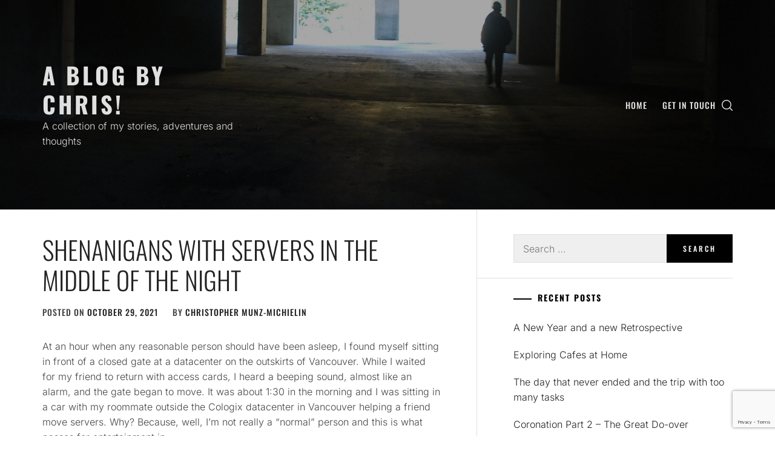

--- FILE ---
content_type: text/html; charset=utf-8
request_url: https://www.google.com/recaptcha/api2/anchor?ar=1&k=6LfrTC4kAAAAAPpC57bLhY4J19s9HQDZYcsYhbhP&co=aHR0cHM6Ly9ibG9nYnljaHJpcy5uZXQ6NDQz&hl=en&v=PoyoqOPhxBO7pBk68S4YbpHZ&size=invisible&anchor-ms=20000&execute-ms=30000&cb=biqjvs669kb9
body_size: 48888
content:
<!DOCTYPE HTML><html dir="ltr" lang="en"><head><meta http-equiv="Content-Type" content="text/html; charset=UTF-8">
<meta http-equiv="X-UA-Compatible" content="IE=edge">
<title>reCAPTCHA</title>
<style type="text/css">
/* cyrillic-ext */
@font-face {
  font-family: 'Roboto';
  font-style: normal;
  font-weight: 400;
  font-stretch: 100%;
  src: url(//fonts.gstatic.com/s/roboto/v48/KFO7CnqEu92Fr1ME7kSn66aGLdTylUAMa3GUBHMdazTgWw.woff2) format('woff2');
  unicode-range: U+0460-052F, U+1C80-1C8A, U+20B4, U+2DE0-2DFF, U+A640-A69F, U+FE2E-FE2F;
}
/* cyrillic */
@font-face {
  font-family: 'Roboto';
  font-style: normal;
  font-weight: 400;
  font-stretch: 100%;
  src: url(//fonts.gstatic.com/s/roboto/v48/KFO7CnqEu92Fr1ME7kSn66aGLdTylUAMa3iUBHMdazTgWw.woff2) format('woff2');
  unicode-range: U+0301, U+0400-045F, U+0490-0491, U+04B0-04B1, U+2116;
}
/* greek-ext */
@font-face {
  font-family: 'Roboto';
  font-style: normal;
  font-weight: 400;
  font-stretch: 100%;
  src: url(//fonts.gstatic.com/s/roboto/v48/KFO7CnqEu92Fr1ME7kSn66aGLdTylUAMa3CUBHMdazTgWw.woff2) format('woff2');
  unicode-range: U+1F00-1FFF;
}
/* greek */
@font-face {
  font-family: 'Roboto';
  font-style: normal;
  font-weight: 400;
  font-stretch: 100%;
  src: url(//fonts.gstatic.com/s/roboto/v48/KFO7CnqEu92Fr1ME7kSn66aGLdTylUAMa3-UBHMdazTgWw.woff2) format('woff2');
  unicode-range: U+0370-0377, U+037A-037F, U+0384-038A, U+038C, U+038E-03A1, U+03A3-03FF;
}
/* math */
@font-face {
  font-family: 'Roboto';
  font-style: normal;
  font-weight: 400;
  font-stretch: 100%;
  src: url(//fonts.gstatic.com/s/roboto/v48/KFO7CnqEu92Fr1ME7kSn66aGLdTylUAMawCUBHMdazTgWw.woff2) format('woff2');
  unicode-range: U+0302-0303, U+0305, U+0307-0308, U+0310, U+0312, U+0315, U+031A, U+0326-0327, U+032C, U+032F-0330, U+0332-0333, U+0338, U+033A, U+0346, U+034D, U+0391-03A1, U+03A3-03A9, U+03B1-03C9, U+03D1, U+03D5-03D6, U+03F0-03F1, U+03F4-03F5, U+2016-2017, U+2034-2038, U+203C, U+2040, U+2043, U+2047, U+2050, U+2057, U+205F, U+2070-2071, U+2074-208E, U+2090-209C, U+20D0-20DC, U+20E1, U+20E5-20EF, U+2100-2112, U+2114-2115, U+2117-2121, U+2123-214F, U+2190, U+2192, U+2194-21AE, U+21B0-21E5, U+21F1-21F2, U+21F4-2211, U+2213-2214, U+2216-22FF, U+2308-230B, U+2310, U+2319, U+231C-2321, U+2336-237A, U+237C, U+2395, U+239B-23B7, U+23D0, U+23DC-23E1, U+2474-2475, U+25AF, U+25B3, U+25B7, U+25BD, U+25C1, U+25CA, U+25CC, U+25FB, U+266D-266F, U+27C0-27FF, U+2900-2AFF, U+2B0E-2B11, U+2B30-2B4C, U+2BFE, U+3030, U+FF5B, U+FF5D, U+1D400-1D7FF, U+1EE00-1EEFF;
}
/* symbols */
@font-face {
  font-family: 'Roboto';
  font-style: normal;
  font-weight: 400;
  font-stretch: 100%;
  src: url(//fonts.gstatic.com/s/roboto/v48/KFO7CnqEu92Fr1ME7kSn66aGLdTylUAMaxKUBHMdazTgWw.woff2) format('woff2');
  unicode-range: U+0001-000C, U+000E-001F, U+007F-009F, U+20DD-20E0, U+20E2-20E4, U+2150-218F, U+2190, U+2192, U+2194-2199, U+21AF, U+21E6-21F0, U+21F3, U+2218-2219, U+2299, U+22C4-22C6, U+2300-243F, U+2440-244A, U+2460-24FF, U+25A0-27BF, U+2800-28FF, U+2921-2922, U+2981, U+29BF, U+29EB, U+2B00-2BFF, U+4DC0-4DFF, U+FFF9-FFFB, U+10140-1018E, U+10190-1019C, U+101A0, U+101D0-101FD, U+102E0-102FB, U+10E60-10E7E, U+1D2C0-1D2D3, U+1D2E0-1D37F, U+1F000-1F0FF, U+1F100-1F1AD, U+1F1E6-1F1FF, U+1F30D-1F30F, U+1F315, U+1F31C, U+1F31E, U+1F320-1F32C, U+1F336, U+1F378, U+1F37D, U+1F382, U+1F393-1F39F, U+1F3A7-1F3A8, U+1F3AC-1F3AF, U+1F3C2, U+1F3C4-1F3C6, U+1F3CA-1F3CE, U+1F3D4-1F3E0, U+1F3ED, U+1F3F1-1F3F3, U+1F3F5-1F3F7, U+1F408, U+1F415, U+1F41F, U+1F426, U+1F43F, U+1F441-1F442, U+1F444, U+1F446-1F449, U+1F44C-1F44E, U+1F453, U+1F46A, U+1F47D, U+1F4A3, U+1F4B0, U+1F4B3, U+1F4B9, U+1F4BB, U+1F4BF, U+1F4C8-1F4CB, U+1F4D6, U+1F4DA, U+1F4DF, U+1F4E3-1F4E6, U+1F4EA-1F4ED, U+1F4F7, U+1F4F9-1F4FB, U+1F4FD-1F4FE, U+1F503, U+1F507-1F50B, U+1F50D, U+1F512-1F513, U+1F53E-1F54A, U+1F54F-1F5FA, U+1F610, U+1F650-1F67F, U+1F687, U+1F68D, U+1F691, U+1F694, U+1F698, U+1F6AD, U+1F6B2, U+1F6B9-1F6BA, U+1F6BC, U+1F6C6-1F6CF, U+1F6D3-1F6D7, U+1F6E0-1F6EA, U+1F6F0-1F6F3, U+1F6F7-1F6FC, U+1F700-1F7FF, U+1F800-1F80B, U+1F810-1F847, U+1F850-1F859, U+1F860-1F887, U+1F890-1F8AD, U+1F8B0-1F8BB, U+1F8C0-1F8C1, U+1F900-1F90B, U+1F93B, U+1F946, U+1F984, U+1F996, U+1F9E9, U+1FA00-1FA6F, U+1FA70-1FA7C, U+1FA80-1FA89, U+1FA8F-1FAC6, U+1FACE-1FADC, U+1FADF-1FAE9, U+1FAF0-1FAF8, U+1FB00-1FBFF;
}
/* vietnamese */
@font-face {
  font-family: 'Roboto';
  font-style: normal;
  font-weight: 400;
  font-stretch: 100%;
  src: url(//fonts.gstatic.com/s/roboto/v48/KFO7CnqEu92Fr1ME7kSn66aGLdTylUAMa3OUBHMdazTgWw.woff2) format('woff2');
  unicode-range: U+0102-0103, U+0110-0111, U+0128-0129, U+0168-0169, U+01A0-01A1, U+01AF-01B0, U+0300-0301, U+0303-0304, U+0308-0309, U+0323, U+0329, U+1EA0-1EF9, U+20AB;
}
/* latin-ext */
@font-face {
  font-family: 'Roboto';
  font-style: normal;
  font-weight: 400;
  font-stretch: 100%;
  src: url(//fonts.gstatic.com/s/roboto/v48/KFO7CnqEu92Fr1ME7kSn66aGLdTylUAMa3KUBHMdazTgWw.woff2) format('woff2');
  unicode-range: U+0100-02BA, U+02BD-02C5, U+02C7-02CC, U+02CE-02D7, U+02DD-02FF, U+0304, U+0308, U+0329, U+1D00-1DBF, U+1E00-1E9F, U+1EF2-1EFF, U+2020, U+20A0-20AB, U+20AD-20C0, U+2113, U+2C60-2C7F, U+A720-A7FF;
}
/* latin */
@font-face {
  font-family: 'Roboto';
  font-style: normal;
  font-weight: 400;
  font-stretch: 100%;
  src: url(//fonts.gstatic.com/s/roboto/v48/KFO7CnqEu92Fr1ME7kSn66aGLdTylUAMa3yUBHMdazQ.woff2) format('woff2');
  unicode-range: U+0000-00FF, U+0131, U+0152-0153, U+02BB-02BC, U+02C6, U+02DA, U+02DC, U+0304, U+0308, U+0329, U+2000-206F, U+20AC, U+2122, U+2191, U+2193, U+2212, U+2215, U+FEFF, U+FFFD;
}
/* cyrillic-ext */
@font-face {
  font-family: 'Roboto';
  font-style: normal;
  font-weight: 500;
  font-stretch: 100%;
  src: url(//fonts.gstatic.com/s/roboto/v48/KFO7CnqEu92Fr1ME7kSn66aGLdTylUAMa3GUBHMdazTgWw.woff2) format('woff2');
  unicode-range: U+0460-052F, U+1C80-1C8A, U+20B4, U+2DE0-2DFF, U+A640-A69F, U+FE2E-FE2F;
}
/* cyrillic */
@font-face {
  font-family: 'Roboto';
  font-style: normal;
  font-weight: 500;
  font-stretch: 100%;
  src: url(//fonts.gstatic.com/s/roboto/v48/KFO7CnqEu92Fr1ME7kSn66aGLdTylUAMa3iUBHMdazTgWw.woff2) format('woff2');
  unicode-range: U+0301, U+0400-045F, U+0490-0491, U+04B0-04B1, U+2116;
}
/* greek-ext */
@font-face {
  font-family: 'Roboto';
  font-style: normal;
  font-weight: 500;
  font-stretch: 100%;
  src: url(//fonts.gstatic.com/s/roboto/v48/KFO7CnqEu92Fr1ME7kSn66aGLdTylUAMa3CUBHMdazTgWw.woff2) format('woff2');
  unicode-range: U+1F00-1FFF;
}
/* greek */
@font-face {
  font-family: 'Roboto';
  font-style: normal;
  font-weight: 500;
  font-stretch: 100%;
  src: url(//fonts.gstatic.com/s/roboto/v48/KFO7CnqEu92Fr1ME7kSn66aGLdTylUAMa3-UBHMdazTgWw.woff2) format('woff2');
  unicode-range: U+0370-0377, U+037A-037F, U+0384-038A, U+038C, U+038E-03A1, U+03A3-03FF;
}
/* math */
@font-face {
  font-family: 'Roboto';
  font-style: normal;
  font-weight: 500;
  font-stretch: 100%;
  src: url(//fonts.gstatic.com/s/roboto/v48/KFO7CnqEu92Fr1ME7kSn66aGLdTylUAMawCUBHMdazTgWw.woff2) format('woff2');
  unicode-range: U+0302-0303, U+0305, U+0307-0308, U+0310, U+0312, U+0315, U+031A, U+0326-0327, U+032C, U+032F-0330, U+0332-0333, U+0338, U+033A, U+0346, U+034D, U+0391-03A1, U+03A3-03A9, U+03B1-03C9, U+03D1, U+03D5-03D6, U+03F0-03F1, U+03F4-03F5, U+2016-2017, U+2034-2038, U+203C, U+2040, U+2043, U+2047, U+2050, U+2057, U+205F, U+2070-2071, U+2074-208E, U+2090-209C, U+20D0-20DC, U+20E1, U+20E5-20EF, U+2100-2112, U+2114-2115, U+2117-2121, U+2123-214F, U+2190, U+2192, U+2194-21AE, U+21B0-21E5, U+21F1-21F2, U+21F4-2211, U+2213-2214, U+2216-22FF, U+2308-230B, U+2310, U+2319, U+231C-2321, U+2336-237A, U+237C, U+2395, U+239B-23B7, U+23D0, U+23DC-23E1, U+2474-2475, U+25AF, U+25B3, U+25B7, U+25BD, U+25C1, U+25CA, U+25CC, U+25FB, U+266D-266F, U+27C0-27FF, U+2900-2AFF, U+2B0E-2B11, U+2B30-2B4C, U+2BFE, U+3030, U+FF5B, U+FF5D, U+1D400-1D7FF, U+1EE00-1EEFF;
}
/* symbols */
@font-face {
  font-family: 'Roboto';
  font-style: normal;
  font-weight: 500;
  font-stretch: 100%;
  src: url(//fonts.gstatic.com/s/roboto/v48/KFO7CnqEu92Fr1ME7kSn66aGLdTylUAMaxKUBHMdazTgWw.woff2) format('woff2');
  unicode-range: U+0001-000C, U+000E-001F, U+007F-009F, U+20DD-20E0, U+20E2-20E4, U+2150-218F, U+2190, U+2192, U+2194-2199, U+21AF, U+21E6-21F0, U+21F3, U+2218-2219, U+2299, U+22C4-22C6, U+2300-243F, U+2440-244A, U+2460-24FF, U+25A0-27BF, U+2800-28FF, U+2921-2922, U+2981, U+29BF, U+29EB, U+2B00-2BFF, U+4DC0-4DFF, U+FFF9-FFFB, U+10140-1018E, U+10190-1019C, U+101A0, U+101D0-101FD, U+102E0-102FB, U+10E60-10E7E, U+1D2C0-1D2D3, U+1D2E0-1D37F, U+1F000-1F0FF, U+1F100-1F1AD, U+1F1E6-1F1FF, U+1F30D-1F30F, U+1F315, U+1F31C, U+1F31E, U+1F320-1F32C, U+1F336, U+1F378, U+1F37D, U+1F382, U+1F393-1F39F, U+1F3A7-1F3A8, U+1F3AC-1F3AF, U+1F3C2, U+1F3C4-1F3C6, U+1F3CA-1F3CE, U+1F3D4-1F3E0, U+1F3ED, U+1F3F1-1F3F3, U+1F3F5-1F3F7, U+1F408, U+1F415, U+1F41F, U+1F426, U+1F43F, U+1F441-1F442, U+1F444, U+1F446-1F449, U+1F44C-1F44E, U+1F453, U+1F46A, U+1F47D, U+1F4A3, U+1F4B0, U+1F4B3, U+1F4B9, U+1F4BB, U+1F4BF, U+1F4C8-1F4CB, U+1F4D6, U+1F4DA, U+1F4DF, U+1F4E3-1F4E6, U+1F4EA-1F4ED, U+1F4F7, U+1F4F9-1F4FB, U+1F4FD-1F4FE, U+1F503, U+1F507-1F50B, U+1F50D, U+1F512-1F513, U+1F53E-1F54A, U+1F54F-1F5FA, U+1F610, U+1F650-1F67F, U+1F687, U+1F68D, U+1F691, U+1F694, U+1F698, U+1F6AD, U+1F6B2, U+1F6B9-1F6BA, U+1F6BC, U+1F6C6-1F6CF, U+1F6D3-1F6D7, U+1F6E0-1F6EA, U+1F6F0-1F6F3, U+1F6F7-1F6FC, U+1F700-1F7FF, U+1F800-1F80B, U+1F810-1F847, U+1F850-1F859, U+1F860-1F887, U+1F890-1F8AD, U+1F8B0-1F8BB, U+1F8C0-1F8C1, U+1F900-1F90B, U+1F93B, U+1F946, U+1F984, U+1F996, U+1F9E9, U+1FA00-1FA6F, U+1FA70-1FA7C, U+1FA80-1FA89, U+1FA8F-1FAC6, U+1FACE-1FADC, U+1FADF-1FAE9, U+1FAF0-1FAF8, U+1FB00-1FBFF;
}
/* vietnamese */
@font-face {
  font-family: 'Roboto';
  font-style: normal;
  font-weight: 500;
  font-stretch: 100%;
  src: url(//fonts.gstatic.com/s/roboto/v48/KFO7CnqEu92Fr1ME7kSn66aGLdTylUAMa3OUBHMdazTgWw.woff2) format('woff2');
  unicode-range: U+0102-0103, U+0110-0111, U+0128-0129, U+0168-0169, U+01A0-01A1, U+01AF-01B0, U+0300-0301, U+0303-0304, U+0308-0309, U+0323, U+0329, U+1EA0-1EF9, U+20AB;
}
/* latin-ext */
@font-face {
  font-family: 'Roboto';
  font-style: normal;
  font-weight: 500;
  font-stretch: 100%;
  src: url(//fonts.gstatic.com/s/roboto/v48/KFO7CnqEu92Fr1ME7kSn66aGLdTylUAMa3KUBHMdazTgWw.woff2) format('woff2');
  unicode-range: U+0100-02BA, U+02BD-02C5, U+02C7-02CC, U+02CE-02D7, U+02DD-02FF, U+0304, U+0308, U+0329, U+1D00-1DBF, U+1E00-1E9F, U+1EF2-1EFF, U+2020, U+20A0-20AB, U+20AD-20C0, U+2113, U+2C60-2C7F, U+A720-A7FF;
}
/* latin */
@font-face {
  font-family: 'Roboto';
  font-style: normal;
  font-weight: 500;
  font-stretch: 100%;
  src: url(//fonts.gstatic.com/s/roboto/v48/KFO7CnqEu92Fr1ME7kSn66aGLdTylUAMa3yUBHMdazQ.woff2) format('woff2');
  unicode-range: U+0000-00FF, U+0131, U+0152-0153, U+02BB-02BC, U+02C6, U+02DA, U+02DC, U+0304, U+0308, U+0329, U+2000-206F, U+20AC, U+2122, U+2191, U+2193, U+2212, U+2215, U+FEFF, U+FFFD;
}
/* cyrillic-ext */
@font-face {
  font-family: 'Roboto';
  font-style: normal;
  font-weight: 900;
  font-stretch: 100%;
  src: url(//fonts.gstatic.com/s/roboto/v48/KFO7CnqEu92Fr1ME7kSn66aGLdTylUAMa3GUBHMdazTgWw.woff2) format('woff2');
  unicode-range: U+0460-052F, U+1C80-1C8A, U+20B4, U+2DE0-2DFF, U+A640-A69F, U+FE2E-FE2F;
}
/* cyrillic */
@font-face {
  font-family: 'Roboto';
  font-style: normal;
  font-weight: 900;
  font-stretch: 100%;
  src: url(//fonts.gstatic.com/s/roboto/v48/KFO7CnqEu92Fr1ME7kSn66aGLdTylUAMa3iUBHMdazTgWw.woff2) format('woff2');
  unicode-range: U+0301, U+0400-045F, U+0490-0491, U+04B0-04B1, U+2116;
}
/* greek-ext */
@font-face {
  font-family: 'Roboto';
  font-style: normal;
  font-weight: 900;
  font-stretch: 100%;
  src: url(//fonts.gstatic.com/s/roboto/v48/KFO7CnqEu92Fr1ME7kSn66aGLdTylUAMa3CUBHMdazTgWw.woff2) format('woff2');
  unicode-range: U+1F00-1FFF;
}
/* greek */
@font-face {
  font-family: 'Roboto';
  font-style: normal;
  font-weight: 900;
  font-stretch: 100%;
  src: url(//fonts.gstatic.com/s/roboto/v48/KFO7CnqEu92Fr1ME7kSn66aGLdTylUAMa3-UBHMdazTgWw.woff2) format('woff2');
  unicode-range: U+0370-0377, U+037A-037F, U+0384-038A, U+038C, U+038E-03A1, U+03A3-03FF;
}
/* math */
@font-face {
  font-family: 'Roboto';
  font-style: normal;
  font-weight: 900;
  font-stretch: 100%;
  src: url(//fonts.gstatic.com/s/roboto/v48/KFO7CnqEu92Fr1ME7kSn66aGLdTylUAMawCUBHMdazTgWw.woff2) format('woff2');
  unicode-range: U+0302-0303, U+0305, U+0307-0308, U+0310, U+0312, U+0315, U+031A, U+0326-0327, U+032C, U+032F-0330, U+0332-0333, U+0338, U+033A, U+0346, U+034D, U+0391-03A1, U+03A3-03A9, U+03B1-03C9, U+03D1, U+03D5-03D6, U+03F0-03F1, U+03F4-03F5, U+2016-2017, U+2034-2038, U+203C, U+2040, U+2043, U+2047, U+2050, U+2057, U+205F, U+2070-2071, U+2074-208E, U+2090-209C, U+20D0-20DC, U+20E1, U+20E5-20EF, U+2100-2112, U+2114-2115, U+2117-2121, U+2123-214F, U+2190, U+2192, U+2194-21AE, U+21B0-21E5, U+21F1-21F2, U+21F4-2211, U+2213-2214, U+2216-22FF, U+2308-230B, U+2310, U+2319, U+231C-2321, U+2336-237A, U+237C, U+2395, U+239B-23B7, U+23D0, U+23DC-23E1, U+2474-2475, U+25AF, U+25B3, U+25B7, U+25BD, U+25C1, U+25CA, U+25CC, U+25FB, U+266D-266F, U+27C0-27FF, U+2900-2AFF, U+2B0E-2B11, U+2B30-2B4C, U+2BFE, U+3030, U+FF5B, U+FF5D, U+1D400-1D7FF, U+1EE00-1EEFF;
}
/* symbols */
@font-face {
  font-family: 'Roboto';
  font-style: normal;
  font-weight: 900;
  font-stretch: 100%;
  src: url(//fonts.gstatic.com/s/roboto/v48/KFO7CnqEu92Fr1ME7kSn66aGLdTylUAMaxKUBHMdazTgWw.woff2) format('woff2');
  unicode-range: U+0001-000C, U+000E-001F, U+007F-009F, U+20DD-20E0, U+20E2-20E4, U+2150-218F, U+2190, U+2192, U+2194-2199, U+21AF, U+21E6-21F0, U+21F3, U+2218-2219, U+2299, U+22C4-22C6, U+2300-243F, U+2440-244A, U+2460-24FF, U+25A0-27BF, U+2800-28FF, U+2921-2922, U+2981, U+29BF, U+29EB, U+2B00-2BFF, U+4DC0-4DFF, U+FFF9-FFFB, U+10140-1018E, U+10190-1019C, U+101A0, U+101D0-101FD, U+102E0-102FB, U+10E60-10E7E, U+1D2C0-1D2D3, U+1D2E0-1D37F, U+1F000-1F0FF, U+1F100-1F1AD, U+1F1E6-1F1FF, U+1F30D-1F30F, U+1F315, U+1F31C, U+1F31E, U+1F320-1F32C, U+1F336, U+1F378, U+1F37D, U+1F382, U+1F393-1F39F, U+1F3A7-1F3A8, U+1F3AC-1F3AF, U+1F3C2, U+1F3C4-1F3C6, U+1F3CA-1F3CE, U+1F3D4-1F3E0, U+1F3ED, U+1F3F1-1F3F3, U+1F3F5-1F3F7, U+1F408, U+1F415, U+1F41F, U+1F426, U+1F43F, U+1F441-1F442, U+1F444, U+1F446-1F449, U+1F44C-1F44E, U+1F453, U+1F46A, U+1F47D, U+1F4A3, U+1F4B0, U+1F4B3, U+1F4B9, U+1F4BB, U+1F4BF, U+1F4C8-1F4CB, U+1F4D6, U+1F4DA, U+1F4DF, U+1F4E3-1F4E6, U+1F4EA-1F4ED, U+1F4F7, U+1F4F9-1F4FB, U+1F4FD-1F4FE, U+1F503, U+1F507-1F50B, U+1F50D, U+1F512-1F513, U+1F53E-1F54A, U+1F54F-1F5FA, U+1F610, U+1F650-1F67F, U+1F687, U+1F68D, U+1F691, U+1F694, U+1F698, U+1F6AD, U+1F6B2, U+1F6B9-1F6BA, U+1F6BC, U+1F6C6-1F6CF, U+1F6D3-1F6D7, U+1F6E0-1F6EA, U+1F6F0-1F6F3, U+1F6F7-1F6FC, U+1F700-1F7FF, U+1F800-1F80B, U+1F810-1F847, U+1F850-1F859, U+1F860-1F887, U+1F890-1F8AD, U+1F8B0-1F8BB, U+1F8C0-1F8C1, U+1F900-1F90B, U+1F93B, U+1F946, U+1F984, U+1F996, U+1F9E9, U+1FA00-1FA6F, U+1FA70-1FA7C, U+1FA80-1FA89, U+1FA8F-1FAC6, U+1FACE-1FADC, U+1FADF-1FAE9, U+1FAF0-1FAF8, U+1FB00-1FBFF;
}
/* vietnamese */
@font-face {
  font-family: 'Roboto';
  font-style: normal;
  font-weight: 900;
  font-stretch: 100%;
  src: url(//fonts.gstatic.com/s/roboto/v48/KFO7CnqEu92Fr1ME7kSn66aGLdTylUAMa3OUBHMdazTgWw.woff2) format('woff2');
  unicode-range: U+0102-0103, U+0110-0111, U+0128-0129, U+0168-0169, U+01A0-01A1, U+01AF-01B0, U+0300-0301, U+0303-0304, U+0308-0309, U+0323, U+0329, U+1EA0-1EF9, U+20AB;
}
/* latin-ext */
@font-face {
  font-family: 'Roboto';
  font-style: normal;
  font-weight: 900;
  font-stretch: 100%;
  src: url(//fonts.gstatic.com/s/roboto/v48/KFO7CnqEu92Fr1ME7kSn66aGLdTylUAMa3KUBHMdazTgWw.woff2) format('woff2');
  unicode-range: U+0100-02BA, U+02BD-02C5, U+02C7-02CC, U+02CE-02D7, U+02DD-02FF, U+0304, U+0308, U+0329, U+1D00-1DBF, U+1E00-1E9F, U+1EF2-1EFF, U+2020, U+20A0-20AB, U+20AD-20C0, U+2113, U+2C60-2C7F, U+A720-A7FF;
}
/* latin */
@font-face {
  font-family: 'Roboto';
  font-style: normal;
  font-weight: 900;
  font-stretch: 100%;
  src: url(//fonts.gstatic.com/s/roboto/v48/KFO7CnqEu92Fr1ME7kSn66aGLdTylUAMa3yUBHMdazQ.woff2) format('woff2');
  unicode-range: U+0000-00FF, U+0131, U+0152-0153, U+02BB-02BC, U+02C6, U+02DA, U+02DC, U+0304, U+0308, U+0329, U+2000-206F, U+20AC, U+2122, U+2191, U+2193, U+2212, U+2215, U+FEFF, U+FFFD;
}

</style>
<link rel="stylesheet" type="text/css" href="https://www.gstatic.com/recaptcha/releases/PoyoqOPhxBO7pBk68S4YbpHZ/styles__ltr.css">
<script nonce="lhLU1AXmnNQl8JUb4tzTaQ" type="text/javascript">window['__recaptcha_api'] = 'https://www.google.com/recaptcha/api2/';</script>
<script type="text/javascript" src="https://www.gstatic.com/recaptcha/releases/PoyoqOPhxBO7pBk68S4YbpHZ/recaptcha__en.js" nonce="lhLU1AXmnNQl8JUb4tzTaQ">
      
    </script></head>
<body><div id="rc-anchor-alert" class="rc-anchor-alert"></div>
<input type="hidden" id="recaptcha-token" value="[base64]">
<script type="text/javascript" nonce="lhLU1AXmnNQl8JUb4tzTaQ">
      recaptcha.anchor.Main.init("[\x22ainput\x22,[\x22bgdata\x22,\x22\x22,\[base64]/[base64]/[base64]/bmV3IHJbeF0oY1swXSk6RT09Mj9uZXcgclt4XShjWzBdLGNbMV0pOkU9PTM/bmV3IHJbeF0oY1swXSxjWzFdLGNbMl0pOkU9PTQ/[base64]/[base64]/[base64]/[base64]/[base64]/[base64]/[base64]/[base64]\x22,\[base64]\\u003d\x22,\x22woo/[base64]/[base64]/CvcOjw5bCgjDDhsOCJMOyEsK2w7cccW47w7lhwogsVRzDsU3Ck1/DmDHCriDCmcKfNMOIw6oCwo7DnkzDscKiwr1TwqXDvsOcPmxWAMOIMcKewpc/wr4Pw5YHHVXDgyPDvMOSUCXCi8OgbUFyw6VjY8KNw7Anw611ZEQ1w7zDhx7DtwfDo8OVJcOfHWjDqTd8VMKKw6LDiMOjwpLCrCtmHxDDuWDCmcOMw4/[base64]/[base64]/wq15ZUXCgsKYwqjDkXDDqX3DtFFAw6fCrMKIFsOaV8KvVV3DpMOtYMOXwq3CpRTCuT9hwobCrsKcw7zCi3PDiQvDosOAG8K/MVJIDcKRw5XDkcKkwqEpw4jDncOsZsOJw7h+wpwWVzHDlcKlw7A/TyNdwoxCOSfCjz7CqjnCsAlaw7ApTsKhwp3DhgpGwpB6KXDDkiTCh8KvIU9jw7AqSsKxwo0XcMKBw4AvI03CsUXDiABzwo3DmcO/[base64]/WMOsWykLwoMdWcO1w68AQMOQw70Qw6wrAAXDh8OCw7h7IcK3w7cgdcOhcw3Cq1XCiEbCsj/CqzDCvytVQsOnLsOmw4oZDyoVNsKBwpvCmhwOW8Kdw4tOBMKnZsOQwooBwpUbwoY+w5/Dp2bCrcOXd8KMKcOAITnDh8OvwrVlNFrDqyFPw6Vyw6DDhConw6Ixa1pAUxjDmD0fQcKCHMKIw55CHMOOw5fCpsOqwrx4FTjCrsKOw6zDv8K3RMKoJA57A2Yhwrc0w5gvw6Z3woTCmxHCpMKOw7IrwqNLAMOWLVnCvDNOwprCrsO/wo/CoXHChx84WMKqcsKkJcO4ZcKxEU/[base64]/CsHlhwpZ1CMKIbsK1w4zCsQkFLgPCm3jDlmgWw6UDw5LDtz9IbWVDF8KJw6tEw6ZUwoc6w5zDlRTCjQXCosKUwonDiz4KQMKowrvDkD8yasOIw6DDoMK7w6TDhF3Cl3VcbsOdA8KBK8Krw7LDtcK6IyxawpjCoMODVmgJN8K3GwfCiE4zwq5fd1BuW8OPZm/[base64]/[base64]/DhUHDgnVRw6IefcK7N8OiVyo1wpLCrRzCmcKFKH/Di1VmwoPDh8KIwoQmKsKzd3XCm8KWa3XCvEtRRcO8CMKTworDvsKnOsOYOMOjJlJPwpbCmcK/wrbDscOcASXDr8O5w4p5EcKbw6LDiMK/w5BVGCnDiMKXSCQvShfDusOCw4jCrMKQcxUffsOlRsKUwrsHw54HVC/CsMOlw6AKw43CplnDqD7DgMKTHcOtPT86XcOYwphDw6/[base64]/DmDbDrMKtwqlZDRXDiiE/wpR4AMOow6FCwpdvLAjDmMKGE8OXwop7ZykxwozCs8OvNVXCksOmw5nDrlTDi8KfB2APwqBLw4UHTcOJwqhTd1zCjURTw7cAZsObe3XCtjvCgR/CtHJLKcKbMMOJUcOoN8ObasOsw7ANJilbOjrClcOdSizCusKwwp3DvFfCocOjw7piZhrDqmLCkUh4wpMKTMKJZcOewq5nXW41T8OqwpttJMK6fQLCnDzDqEJ7CT0GOcKKw7xnJMK7wpVhw6hjwr/CiA5xwoxpRgbClcOhbMOLHCvDlyphBmPDnmvCi8OCUMOIMCAqanbDosK7wqzDoTnCuQEwwqHCjRjCksKdw67DkMObEcOFw53DqcK7VB83PsKTwobDt1wuw7PDiWvDlsKVKHXDgFVNd2Ebw4TCtArCgcK5woTDtH9ywowvwot2wrBidUDDizrDksKTw4/DvcKoQMKnYnlmZT7DssKQHQ7DunESwqPCgG5Uw74bMnZMYiN2woTChMKVfFQIwqfDkU56w5pcwobChsKMa3HCi8K+woXCrmnDnQRQw6TCkcKYVcKMwpfCkMOcw71fwphIFMOHDcKiHMOIwofChsKmw7HDm2rCgDPDs8OtXcK6w7XCi8K0XsOkwrsqQT3Dhi3Dr0Nswp/Cvj9yw4XDqsOkJsOwXcORcgHDhWjCisOFKsOGwqpiw5fCp8OLw5XDgD0NMMOUI3fCh0zCsVDDmk/DoH0JwrgBPcKdw7DDgsK+wopzYg3Cl1VDO3TDoMOMX8KGVBtEw6kKbcKgW8OtwpHCtsOZJBbCisKDwpfDqyBxwqzDu8OiL8OCUMOnMz7Cr8KvbsOTaQEAw6QPw6rDj8ODOsOmHsOIwoDChj3ChAwhw4LDowvDlxpnwpLChTcOw79xaGMFw5osw6tMJWDDlQ7DpcKew5/CokPClsO1KcONKl1sHsKpYcOQwqTDiX/[base64]/CuTLDqV/[base64]/[base64]/Co8KLw78pZ8OsI8O1w54PG1bDkcOTdQDDqA9iwqJtw55IBSfCsktPwogXeR3CqD/ChMOCwq84w6VcA8KZJMKETsKpSMOxw4vCu8Oxw7HDonpdwoUwCmtmV1QPBsKWWMKxL8KReMO4fwpcwqMewp3Cj8KWHcO7XsKTwp1KBsOlwqslw5zDjsOhwqQQw4UzwrDDpTUTRTHDr8O/[base64]/Dqg3DkztMIMOQS8O1w5MYH8Onw6/[base64]/BsO/wojCvQnDvMKLwqEnY8KpOX1Rwr/CssOVw7bCm0bDrkVMw53DkGcBw7ViwrXDgMK/Hy/Dg8Ogw4QFwqbCiUUsRlDCtjDDtcKxw5fDvcK8MsKww7Z+OcOZw6LClsOqeRTDkw3Cjm9Xw4nChw3Cv8O/JTZdIVrCj8OHZMK/Wh/DmADCqcO0woElwo/CryvDkjNow4nDglnCpDrDqsORVMK3wqzDll4KCEzDmXUxKcORRsOoaUNsJW/DsmszYEDCkRt9w6V8wqvClcOrdcORwrvCgcO7wr7DonpsA8KnXXXCgwM7w5XDmsKpLWRBOMOawr4Tw6V1AQnDkMKbacKPcRvCr1zDtsK3w5lpDy94X11zw4IEwqd0w4PDssKFw5/DiSrClBsXaMK7w4EMBDPCkMOHw5FEBRFlwoMQLcKwUgrCuSI8w53CsiPCrnUdVFAKPh7DogkhwrHDhcOoGT1VFMKwwoRGY8K4w4rCjhMLEDRBYMKWNcOywqfDnMOIwo0Xw5DDgxLDhMK0wrI8w59Sw5EeZUzCrVcKw6nCtnLCgcKmRMK/wpkXwrPCocKBRMOgesKGwqNlf0fCmjNuYMKeTsOaOMKFwrgPNkPCkMOiQcKVw5bDvMOzwrsGCSlNw6fCusKAc8OvwqojTVvDox7CocO6XsOsJHgSwqPDicKrw6YyY8OcwoRkEcOjw4tHBMO5wppfccKcOC0qwrcZw7bCscK8wqrCosKYb8KFwq/CnVl6w5HCqXzDpMKPWcKKcsOIwrNFVcKcPsKBwqsdQ8Ouw7DCqMK7S144w7V9C8OQwpNJw4hawr3DkhzChFzCjMK5woTCqcKMwr/CryTCr8K3w7nCh8OpccKmdGsBLENnKEPDvFkhw4fCpnzCu8KXJyQlTcKmVyTDtSXCl0/CrsOxZ8KFSTTDh8KdQzbCpMOzJcO9a2rDrX7DiBrDiD1Ka8K1wolMw7rChMKRw6/CgknCgRN3Oi54GkBYWcKHHz5fwpLDrsKZB3woOsO8dShYwoDDhMO5wpZyw6HDi3rDqQLCm8OTHX/Dr0cmDU1YJ1QpwoEEw4vDsXvCmcOzwqvCtgBSwpDCmkRUw5LCngd8fQ7Cuj3Dj8Onw4Bxw4vCqMOPwqTDpsKzw6ckcToRfcK/[base64]/DphtWCcOyw4rCucOXNMKVKMO2w4sAfsKzw51ceMO6woDDiz3Cv8KtJ0PDusKVecO/PcO7w5DDocKNSgbDo8ODwrTDrcOFNsKawozDocOYw59Xw48NCQ5Hw6BKbAYpdnnCnSDDjsOpDsK/Z8OZw5QND8OmF8Kyw4cJwr/ClMKQw5zDhzfDgsK5eMKreDFmaz3Dk8OIEsOsw5/[base64]/CgBdCDTDDncKwDcK3P8OqFcK+BmkIw6AbcTjChkPDksO6wo7DqMKfwqljbAjDuMKlKgvDild3Zmt8HsOaQcKyeMOswonDqyHChcO8woLDoh0GUxcJwrvDl8KyAMOPSsKFw58RwrrCh8KnesKbwoc3wo/DtBoABxJ+w4PDs0kNDMOrw4APwoHDpMOYUC9CDMKFFQjCnm/DnMOqUcKHNl3CgcOewrvDrj/CuMKnLDcGw6xTbR/CnWUxwoB9OcK0w5B/L8OZBDrCsUpWwqcCw4TDon1qwqJ1IsOhfkTCpU3CnVZSOmZCwrdJwrzChkpewoxjw7VVBSjCqsOhQsONwpHDjE0KfEVGDAHDvMO2w73DkcKWw4RMfsOzTWlwwrLDrgxhwoPDjcKBFmrDlMOvwog4CkzCqBR/w6w0wr3CvlkyUsOSYEI3w7cDBMKmwqgIwplGUMOdc8Ovw7VXDS/DhgXCt8KXB8KAFMKrEMKqw4/[base64]/w5w6fMKra15KaQ5Jw4B7wp/CrjBWw7XCn8KFU0TDqMKHw7PDhsOwwrjCu8Krwqdkwrdfw5nDli9ZwqfDvQ8Fw4bDu8O9w7Vrw4HDkgc/wrLDiHjCoMKLw5MQw64EBMOXDwE9wrnDrzfCiE3DnWfDuGjCicKJBHN4wodZw4jCuR/DicOtw4UdwrpTDMOZwpXDqsK0wqHCjxYKwrvCt8K/DiZGwprCjgYPYWhxwoXCikg+TVvCvQ3DgWXCg8K7w7HClGbDiHzDnsK2D3tywofDnMK/[base64]/Dt8KdwpTCizDDhDfCu8OfwpDDj8OBwpgcwrhBPsKNwoIBwpVhRsOawr9NaMKUw58YV8KQwrZ7w4drw4jDjTnDtBPDo2TCt8O7BMKFw4hXwrnDvMOyCcOeKjAIT8KRURd7WcOkPcK2asONKMKYwr/DqnDDvsKuw53CnCDDgCpZUh/DkS9Qw50uw7F9wq3CoxvDoRvDnsKxVcOAwqxLwqzDmsO/w4fDh0J7asO1EcKFw6jCnsORDB8sAV/Cl1Ykw4PDozdCw5nDulHCpnYMwoEfNR/Ct8Okwrpzw5jDqhU6L8KdRMOUBsKoX15AP8KXLcOmw5YyBSTDl0bChsKnXnNBGQpJwoQGJMKQw756w5/CjG1Bw4nDtDHDhMO8w4vDryXDsArDkARZw4vCsG0KasKJOmLDlWHDk8Kmw6RmHhtswpZNfsOtL8OPXH5WBRHCgyTCnMKUKMK/HsObWCvCqcKbQ8OBSm7ClQXCu8K2EsOOwqbDgGcEDDlqwpnDncKOwpDDt8OKw4PCn8K/ai51w77Dr33DjsOswq8WSmTCuMKXaSJ5wpjDmMK4w5oKw77CoBUJw5UKwo1QQwDDuiwFwq/Dv8KuF8O5w71KJFAzMD/CrMKENnvDscOoMG0AwqLCj2QQw7jCmsOIT8Odw77CmMO6dElsM8OBwpAec8OpNXYJOcO6w7jCrcOdw4XDt8K+F8KUwrp1Q8KWwo/[base64]/wpXCkMK/[base64]/[base64]/fTY0wp/DuRMDwrrCtS3CsMObw78cSsOZwo5Be8KQbcKZw68zw6DDvcOWBg/CpsOcw4PDk8OHw6vCp8KEUS04w5MhUivDkcK1wrfCoMO2w4jCh8OGwr/Cmi7DpkhgwprDgcKPMCNjdBvDrz9QwpnCg8KUw5/[base64]/Dpy3Cj37Cg8KXw7dFX8KCw7wJw7XCk8KFwpPCoTrCshcvEMOzwrxTbcKAKMKPSQxtX2p6w47Ds8KJQEo4CMO+wq4Jw5gYw6IWHDR9GShVLMKmUsOlwozDgcKdwpPCvUfDgcO5HMO6GcKvLMOwwpHDi8KRwqHCpzDCmX0jYEEzZ1nDlcKaHMOfMsOQPcKmwq5hO1hgCW/CiTnDtgt4wr/ChXVCesOSw6LDp8Kmw4Ffw7lXwqzDl8K5woLDg8ODHcKbw73DkMO0wohYNCrCtsK5w7XCosOfL37DmsO8woLDgsKoBAnDhTZ+wqxPEMKJwpXDuChuw4sjeMOiUVwKGWpqwqDDhEEKDcOHNcK/[base64]/Cuglmw4vDrmTDlcO9wpw8wqXDu8KjPCbDsjE1wo3Djx1dfzXDgsOIwoYqw6bDmRxgIcKZw6dNwqrDmMK6w6PDlF8Uw6/Cj8Oiwrt5wpxvGsKgw5fChsK+MMO5TsKxwobCicOmw71/w7TCqMKDw7dQX8K3T8OTAMOrw5PDkGvCscOQAiLDv0vCln9Mw5/CnsKOUMKlwrF5w5svMHRPwpslB8K0w7Y/AzQnwqMmwpbDnWbCrsOMJGozwoTCsQpresO2wr3DjMKHwp/DpXnCs8K9TgsYwr/[base64]/Dt8OrV8OfXMKQK3Qdc2cCw6UGbXzCicKMU3cqw5nDrngcGMOyYH/DtRHDqHIMJMOwYXLDncOLwrrCn3cQwq/DsSFaBsOicHUYWGLCgMKtwoVLYRLDo8OJwrTCvcKHw5gFwq3Dg8OXw4jDj1vDgcKGwrTDpQvCgMKTw4nDmMOBJGvDhMKeLsOewqkcR8KcAsOoVsKse0JPwpk9W8OtPj/Dhk7Dq2PCiMOORhfCgUDCh8OvwqHDvlvCpMOFwrlJN1pjwo55w50SwobCu8OCT8K1dsOCETXCucKEdMO0dSV0w5LDtsKGwrXDg8K2wojDtsO0wpY3wprChcO3D8OfEsO2wotUwocfw5ctEWvDpcOTWMOvw5dJw5ptwpodOCtYw6Nbw61/[base64]/wonDvcOrZsKgw64IVhxuEWZfMcOHZMK3wpcdwpMfw7BAfcKseSlzDGUYw5/DrC3Ds8OlODYJUSMzw77Cv2VnQFppBmzDiErCphYqXHsrwrDDmXHCkzJnWXMPcHA1B8K5w5keIhXCk8Krw7Iywq4DB8KdJcK8ST5JPcOOwrpwwqtRw7bCpcObbcOKNljChMOsK8K1w6LCtRhSwoXCrRPCr2rCj8Oyw63DgcO1wq0Bw649Owc2wo8BRlhswp/Dh8KJAcK/w7PDosKWw5EtZ8K9VA0Dw6offsKKw4U5w4VbZMK0w4Nzw6MtwqrCl8OjAw7DvDTChMOXw73DjVJnB8Ovw4jDsy01BUnDnC89w7MmTsObwrdTUE/DusKiWCxpwpsmWMOTw5HClcKZKsKYccKEw53DlsKhTAJrwrcbR8KXLsOwwq/DlFHCs8OVwoXCvk0sLMOyfR/DvQs6w7U3f1cXw6jCrm5owqzCtMOSwpMZZsKQwpnDgcKAOMODwrTDvcO5wojDnhbCqFMXdmzDr8O5A0Eqw6PDu8Kbwo4ewrjDh8OPwrLCunVNUW0fwq08wqDCrzYKw6g8w6cmw7bDs8O0fMOXKcOJw4/[base64]/DhsK7wo/[base64]/CnsKRw7BxCngvGMOew4cpN2DDvAYZP2DCvnpKbkpzw5rDh8K2Ujtcw6Y1w4B1wofCjUDDg8OSSEnDq8OjwqU8wpA/w6Yrw4PCvFEaEMKNdsOfwrJbw4kjBsOYTg8xLWTCnCHDq8OWwr/Cv35dwozCgH7DmMK5UkrCjcOaE8O4w5VHDEXCumE+ZFbDlsKBfcKOwosJwq8IKyp6w47DoMOHCMKYw4B4wqrCq8O+fMK+TWYGwqI9csKjw7fCnVTChsO6b8KMe3nDo19eD8OOwoEiw7HDgsOYDVdaDV5/wr5kwpYdEcK/w69NwovCjmNRwoLCtnN9wonCjCF7UMKnw5LCjcKyw73DmH9SI2TCv8OCFBZ4YMKlCTTCklPClMO4dFzCh3ARAXTDmyLDkMO5w6/Dm8OfAEnCkjo1wqLDoCk6wrTCu8KowoZdw7/DtS8HBBzDqsKgwrRFAMOHw7fDo1nDpsOGWhXCildzwonDvMKhwoE3wptHbcKhOjxaVMKzwrQXUsOGVsONwp3CoMOsw4LDrxFVZsORbMK4VhLCoX8QwoQIwogmfcOwwrrCmSnCm2BoacOpT8KFwogPCk81DHp3S8KAw5nCvjTDlcK2wpjCsy0GLBQ/XEtmw5YQw6TDrUh1wpDDnSzDtUDDhcOnXcOyB8KowrhbTT3Dm8OrC1jDn8OCwrfCjB7DiXEewrbCrgsuwpjDrjjCkMOXwohowoHDjsOCw6JCwpkCwotxw7ERA8OkE8KcEFzDvcO8EVARO8KBw5Ytw4nCj3/[base64]/[base64]/Cv8OBVsObwoEmw7/DssK1GgHCv8O1R8OdemUPW8ObVUrCix1Dw5LDjT3CiUzCnD/Chz7DoGRNwqjDhEzCicOgAW1MCsKRw4Vbw6M4w4DDjzlmw55JFMKLXh7CtsKWKMOTRnzCqjXCuyoCAwQwD8OCZMO6w5hDw7NZHMK4wqjDrWNcCA3CpMOnwolLB8KREXrCrMKKwqvDjsK9w6x3w5JwGFxpVwTDjSjCpT3DvWvCrMOyZMOxb8OQMF/[base64]/Cs8K/[base64]/CmsKNw4bDicKKw4EQd8OhPXvDisKow6Jvw4nDhhPDjMOtaMOvBMOJf8KiURhQw79uL8KYMknDtsOTfyDCkkbDhHQfQ8ODw54gwrZ/[base64]/Cm8KIScKQw41aNFvCh8KSwqpmw4hvcsKqw6XDjcOmwqHDpcOFaFfDqVh9SUjDhRsPbHAVIMKWw7sKS8KWZcK9V8OQw7UOasKLwoA1a8K/T8ObImgyw4vDssKXRMK/QSQ+Q8OpbMO2wrrCpH0ibxJKw6FcwpPCqcKew4ElEMOqFMOBw7AZw7XCjcO0wrtjaMOxUMOEAFrCjsKAw54+w4hTGmdnYMKRwqwcw74owr8jS8KuwpsGw69eLcOdP8Oqw4Ykwq/DtSnDicKpwo7Dj8KzDkkmLMOMehLDosKfwohUwpTCpcOAF8K9wrzClMOMwoIkQMKHw7UjSTbDqjkdTMKLw4nDocK1w6g0XnTDjyXDkMKdUXvDqwtZa8KgI2HDkMO6UcOqHsO2wrNhPMOyw7rDvMORwp3DjxFBKA/CsQUXwqxyw5ofYsKXwr3Cq8Kwwro+w4nDpn0Cw4HDnMK2wrTDtl0Mwotfw4VIG8Kmw6nCgiHCilvCpMOlQMKyw6DDisKgBMOdwo/Cg8OSwrMXw5NrZGrDn8KDMCZQwqjCs8KSwprDt8KSwrYKwo3Dn8Oaw6FUw5/CkcKyw6TCm8ONLTUZeXbCmcKsBsOPSnHDg1gQGErDtBx4w5nDrx/Cn8OOwrQdwoojaVhjdcKPw4APIgZfwpTChW09w7bCksKKcn8owowBw7/[base64]/DvMOqe8KzdcKrwqjDlGREZ3A9wpPDnsOzXcOJwp8JPcOlS2rCmMKhwprDkh3CvsKbw4LCoMOOMMOVdSdJWMKOGzsuwohUw5vDkBZSwqwSw6wGYi7DssKyw45ZEMKBw43Clgp5SsOUw4vDqHjCjR4Pw5QMwpwNBMK4Ymc/wqfDjMONNVJXw7IAw5TDtzNew4/CnQlcVgzCrRYwQcKvw6LDtmpJLMOGW2A5CsOMEBgOw7fDkMK5IhTCmMKFwqnDulMqwqDDnsKwwrMzw5DCpMO/HcOiTX9wwqPDqAPDjkNpwqTCjTc/wozDk8OEKnYmZsK3FQlCKkXDisKQIsK3wp3DscKmclMywpFQXsKOTcOSNcOjG8O8PcKTwr3DkMO8BGbDnCsRwp/Ch8KCVsOaw7Mtw5LCv8KlPD94f8KTw5XCrsOuagopVsOGwqt/[base64]/[base64]/DuXxCOX3DlMOlwrs8w5sdwrfCjsKPwqtBVU4KAcK+f8KOwrRDw4ZZwo4LUcKOw79Jw7ZdwqoKw6LDk8OsK8O5Aztrw4LCosKfGcOsfhPCqcO6w4TDo8K3wrx1dsKywrzCmw3DrcKcw5DDnMO8YcORwoLCvMO/QMKSwrXDvMONccOEwrdkNsKqwpDDk8OPesOZK8OmBjfDiiERw5BDw4jCqcKZAMKOw5XDtX5vwpHCkMKQwpBnSDXCmsOUUcKqworCmnfCrTcOwoAKwoAsw4h9Cz/Cjncowp7CqsOLTMK5FnLCu8KAwqdzw5zDuTZJwpNBO0zCl1fCmXxEwokRwpRUw4VcYl7Cp8K+w4sWERdKf38yR1pBRsOEZwImw5F0w5/CqcK3wrhhBnF+w7IcPAxewrnDgsOyDWTCjU16LsKwZyxpc8OrwpDDnMKmwotHEcKkWlogPMKYecKcwp4kb8OYFH/CucOew6bDtsOLZMKqcwnCmMKxw7nCgWbDpsK6wq0iw6YSwrHCmcKKw48kbxQkGsOcw7Utw77DlwUxwo17VcOaw6VbwoB0L8KXUcKOw7nCo8KDTMK9w7MXwqfDvsO+JzUFbMKEECLDjMO0w5xKwpkVwok1wpjDm8OUccKjw5/Cv8KWwpMxcmrDkMKww4vCmsKIPAxGw6zCq8KdF13CvMOLwq3Dj8OAwrDCgsOew4Iiw4XCpMKqRcKuYsKYOCnDlgPCpsK/HSTCs8OJw5DCsMKyEhAGcUldw4ZTwqNjw7RlwqgPFH3CgkDDkB3Crj41d8KRTz4lwpF2woXDuR/DtMOvwr5lXcK/TCLDmzzDgsKYSnLCgGLCu0YzF8O6YFMeHEzDtsOTw6Iuwo0yCsOsw4HCvjrDt8OKw6Byw7vCiCHCpQwHZ0/DlFE7D8KTMcKHeMO7csOHZsOuVjjCo8KuGsO3w4bDicKzJsK2w4p3BXPCmFnDpA7CqcOpw7p6LUnCuhfCjEtwwopTw6hdw6gCYWVMwoQ8NMOKw49DwoFaJHLCk8Oqw7DDg8ODwoIdWALDgRQHFcO1ZMO0w5YLwq3CrcObO8OZw6zDmH/CuzHCoVDCnGrDlsKRMlXDqDhPNFTCtsOowpzDvcKXw6XCvMO8wofDgwFGOzlDw4/[base64]/CsjfDtA/DkMOcwrrCp8OgX8KxFMOLw4srE8OvL8KGwpAqQX3CqUrDmMO/w5/DqmcbH8KPw7wCQVcqR3kNwq3CtXDCimEzdHDDuUHCncKIw7HDmcOuw7bDqmN3wqPDq1zDicOIw4XDuVNrw55qCsOQw6LCp0YGwp/[base64]/DosO+ecKfw6BjNzLCpcOyfcKEwoUJwo1Fw67Do8K3wpxKwq/[base64]/a8OLwoXCgHIfVAd/Q0VUZMOmwqxbNzgvMlRuw70Ow48lwplcPcKVw5sfIMOPwr8lwpDDpsOUHmpLHxrCo2Nlw6TCssKuHUQJwoJYK8ODw6zCjUHDqycEw7MTNMOXEMKXPArDjz/CkMOHwqTDjsKXUh06fFJ7w5AWw4MEw6rCoMO1LFfCvcKow5VvEx8jw7lmw6jCnsO6w6QYGcOvw5zDuDXDgSJvecO1wqhBMsK/KGzDu8KbwqJRwqHClcOZbzLDn8OTwr4Mw54Kw6zCgScMRcKMFnFPalzDmsKdcQAswrzDiMKbH8OkwoLDsREvBsOrPsKjw7bDjy0yZCvCkRgeOcO6TsKqwr5KYT/Dl8OQTQMyVCgpagRpKsK7F1PDlx/[base64]/Dv8K0H33DvMKIwq99AkgEC8OiAcOOTwtWbF7Dni7CjwEDw4bDj8K8wp1tfTvCr3t0BcKRw6LCkTzCsnnCg8K0f8Ktwrc8KMKoPWkLw6NiXsO5AjVfwpnDnkIheFh4w7DDnUw7w50Ww4IBPnorT8Ktw5V4w5xgccKXw4BbFMKyAMKbGArDtsOSSyZgw4fDnsOOUAAoMx/[base64]/NsOmwozClUYfw63DjMOqwqRIWcKKIMOhw6gkwo/CrTPCvsKCw5PCm8Oewrt3w73Dl8KiSTdWw43DhcK/w4c3T8O+Ygs+w4oKQmvDhMOMw6FRfsOSbQF7w4/CuX9Ef3dmKMOswr3DiXV6w7xrW8KdIMK/wr3DskHCpALCscONdsODYxnCt8OlwrPCiUMqwpYOw6M5KMOwwrsxVA/Dpk8jT2N0ZcKtwoDCgSdHQ1wTworCq8KrU8OQwqPDjnHDkV/CtcOEwpQLRDVaw50XFMKgKMOxw5HDsH0JfMK8wr1/bsOkwqfCujLDsm7Cu1RZQMOow4Bpwoodw6FXSHXCjMOoSHMnPsKlck11woVWFVzCt8KAwokGUcOHwpYZwq/Dp8K6w5hrw7bCpybDlsODwr4rw5XDl8KawpJfwoEvA8KLHcKoSQ4KwrjCosO4w5TDpg3Dr0E/w4/[base64]/[base64]/[base64]/Dr8O4I8KGV8KwwrbDoDrCqsOUHG4vUxTDhcKMIBNIGjcYMcKowprDsS/CtGbDjEsow5QHwoXDhRDCkhZNZMKow5vDsUPDm8KrMivCvwZuwqrDi8O8wqVnwp0UZsO+wpXDusKpOUdxbTDDlA0EwpATwrRRHcK1w6fDs8OWw5skw6YuUwQITUrCrcKNIDjDr8OrUcKQfTLCgMK3w6rDjcOUKcOlwoEHaS4owrPDusOgYk/Ch8Ocw5fCkcK2wrYRMMKrfmZ2B2gwUcKdZMKZQcOsdADCsDnDgsOqw4lGZwfCkMOmw6TDuTpUXMODwqVWw5Rgw5skwpPCi1EZRQjDsEvDosOIWMOnw514wpPDlsKuwpzDjsOLUH5sXXLDiUF/[base64]/ClsOEwrbDg0rCllLCncKTwptkw6EMw4ojwqYAwr7DljwoBsOmbcOow5HCsyZywrtOwrAmCsOBwq7DiDrCtMKeFMO1XMKNwofDlEzDixJlwprCtcKNw4BFwq8xwqvClsO2MzPDvGYIB2vCtzLDnC/CtjIWERzCtcKuHBJkwrnCnEDDp8KPGsKwF3JufsOYGcK5w5XColTCkMKQCsKsw6bCp8KJwo5BKkPDs8Kyw7FNwprDnMOXC8OYLcKUwpXCicOxwp0rOcO9YcKHdsOfwqISw7oiR0FjSBfCjMO8Ek/[base64]/CiyHDsyJkNMKUMMKGwqbCsSPDgjo2RX3DokEZw5tJwqpqw7DCtTPDksOtB2PDjsOZw74bBcOqwpHCp03DpMKBwqgQwpBfQsO+KMOSIsKfZsK0GMOdd0jCsFPCtcO4w6/[base64]/CvMKnw4fDn8Kqw7hkwo1EGQDDqzzDkTV0wojDiUMBM0zDmV5mXTsYw4vDtcKfw65rw57Cp8OHJsO7JMKHDsKIH052wojDuRjChTfDlCXCtgTCjcK/I8KIfnc4R2lyKcKew6Ngw5VCc8KPwrTCskYzAzcuw5rCjgEhVzXCmwAqwrXCqzUvIcKda8KewrHDhRVLwqt2w63Dg8Krw4bChTYUwqdzw6d4wr7DmwRdw7I5Izkawpw1D8Ovw4zDsFk1w4s0IcORwqnCicOowqXCl01Qa2YwOAbDnMK9XB/DliJ5WcOSYcOfwq0Qw5HDiMORJmp/W8KiS8OXWcOFw44XwpXDusK7Y8KSBcOawo90ZzlpwoQGwpJCQBNaNkDCrsK+SU7CisKEwo/DtzTDmMKrw4/Dlh8WWT46w4/[base64]/CsMOSw55SM20nw5M7eW/[base64]/[base64]/Ci8KNw7ApwrvCrH3Ch3d6F17DtMOEIgQtwp4jwqx2XDHDgQnDr8KUw6Agw5fDkmw9w40GwrRYNFvCocKKwrggwo8Pwqx6w7JXwpZOwqsdYCNlwprCrQ/Dk8Oewr3DuE59LcKGw7HCmMO2KU9LMTbCiMOAbwfCosKoXMOswrbDuiw8J8OmwqN4MMK7w6pHbsOQOcKhcTBrwrPDjcKlwo7Cjw9ywqJTwrjDi2XDn8KBfgVSw49Ow4ZLDzfDosO2U1XChxMowoN6w5ITVsOoaiwLw6zCgcKsLMKDw6Fdw4ltcTJeZ2/DjnMSKMOQPivDksOBTMKdd2ZIHcOCKsKZwpvCnT7ChsOzwoY6wpV1BFkCw7bCtgZoG8KKwo5kw5HCg8K+UlILw7nDmgpPwonCoSBuKVLCnVHDtMKzQH9UwrfDp8Krw4t1wrXDl1HDnkjCpn/Do2cuIgjDlMKXw7FXMcK+FgFNw5IXw7Jsw7/DnycxMcOOw6DDk8Kpwq7DhsK+ZsK8M8OcMMO5b8KFRsKHw4zCuMOsZcKfalxqwo/Co8K8GcKyGMKhRz/DjSjCkcO8wpjDpcOpJyB5wrHDr8O5woFBw4/CocOCwoLDlsOdAA/Djm/CrjHCpETCpcO9bnfDmixYfMOGw7RKbsOtSsKgw7dDw7zCllvDuhZkw4jDnsOqwpYQesK0ZC0GE8KRE1TDomHDm8OmU3xfWMKFGz9bwpgQe1HDvAwgPGvDosKQwo4VFmnDp2/DmkfDinURw5F5w6HCgMKMwqPCvMKAw5fDn3PDnMKmWHLDusO4AcKRw5QVN8K0NcKvwpAywrEudAPClxPDtHEPVcKhPDzCiAjDr1oEVSwtw4ZHw5kXwoURw4zCvzbDrMK0wrkWUsKxC3rCpDdTwr/Cn8OScF91XsKhAcOaejPCqMKTFHFNw5cFKcOcWcKqIws/N8Okw67DsVh/wq0gwqrCk2LClz7CowUla1jCtMOKwr/[base64]/wqlIJTPDnwMlFmbDqSrDulI5wow0FgtsRGReNBXDrMKYa8OINMKiw53DuyfCiQ3DmsO/[base64]/Dhy7Cq8K+w50SwpVlwqEmw4TDoQ46OcO5TEZgI8Kxw713FykGwp7CpSDCiDxtw5/DnWHDi37CgBJjw5gzwo3DvUdpdULDgE3DgsKuw71RwqA2O8OpwpfDvEfDksKOwphBw5PClcOHw4vCnyHCr8KTw5QycMOHdQDCvMOQw6tZbkZzw4MdSsOJwprDol7DjsOWwpnCsjXCtMO2W0HDs0jClGXCsxhGOcKPa8KTPcKTdMK3w6tvUcKQExJowph/YMKiw5LDkQQiDGFxKGQ/[base64]/PEJqwrnCr0JxHMKjdnvCkGbDpsKDw6vCsX1cJsK5NcK6OiPDnMOXPwzDp8OeFUzCh8KUYUXDksKaAyPCjA3DgwjDtkjDtnfDkWIfwqLCrsK8e8Knw7xgwpNdwoLCvMOSFHtTJx1ywrXDscKtw4wpwpnCv33Cvh9xA0TCj8KWXwbDm8K2B1jCqMKtQVHDly/[base64]/Dgn0/w50Pw78TwqDDpzMDwrXDscO+w5xkwoPDo8Ktw6IbTcOKwqvDtiAfOMK9MsK7HgAfw49PVCXCh8KZY8KQwqItQMKlYFTDkWPCusK+wrzCv8K/wrZ7OMKnaMKrwojDh8Khw7NhwoHDnxXCpcKkwowtVT1KHQ9Nwq/ChMKCd8OqQcKrEx7CqA7CkcKow4MlwpUID8ORSTttw7rChsKFQWsVewDDlsK3GlXChEhfT8KjQcK5WFg4w5/Dv8Kcwq7DtB1ff8K6w7fDncKKw4tcwo82w4N5w6LDlsKRY8K/ZsOnw4k+wrgeO8OgJzkmw7rCjx0nwqPCmGlFw6zDkUjDhwoLw7TClcKiwqFXCnDDn8OuwpwpD8O1Y8O3w5ArM8OrCGgeaC3DqMKdW8KCC8O3Nj1eUcO7bMKdQk5/[base64]/[base64]/CiMOASsO3wqTDg8OkacOrTcKOwosXNVbCpUZ+ZMK5w7nDrcK+QcKZbcO5w6EmP0LCozXDoTlbBitQcmBdIEFPwo08w6EGwoPCjMK8a8K9w6zDpEJCHX0Dc8Kzci7DgcOww7LDnMKWJmDCl8OuDCXDk8KaEynDjSxsw5nCjmsCw6nDhRJxeR/DjcKgN385ZXJewrPDlh1+DhZhwqxxPMONw7RVVMKuwrU9w4A+WMOawo/Dul0AwpHDqnXCnMOMYW/Dr8K5fsKWUsKcwoDChcOQCGQsw77DhAwxPcKtwrVNTBzDlzYnw4RXIUBow7vCpUECwq/DncOub8KhwoTCmiLCvnMdw67CkztQcWUBE0PCl2EmF8KPIS/Dj8KjwpESUzxnw6kHwqMNM1TDssKvf3pEJ2QywpHCu8OcITHCilfDon4WZMOWUMK/wrsQwr3ChsOzw7LCnMOHw6MyGMOwwplUKcKPw4HCql3ClsOywqbCmmJqw4zCgGjClXDChsOeUSTDs3Riw7bChhcaw4DDpMKzw7bDtDbCgMO4w7JawrzDp3rCvMKdAwU/wp/DqAzDucKkXcKxesONGRXCrE1NcsKSMMOJKhLCsMOqw59vIlLDrlg0YcK+w7XDoMKRAcK7MsOqLsOtw7PDpUHCo0/Dg8O0LsKvwqF5wp7DvRNbbGjDjyjCuRRzYkh/wqDCnkPCvsOKfiTCgsKHO8KcFsKMb2vCrcKOw77DtMKkIzTCkm7DkFcXw5/CgcKew4XCvMKRwqxqXyjDpsKywqpRMsOKwqXDrSnDocOAwrzDsUxWb8OYwpYxKcKDwpTDtFROFRXDl04nw5/DuMKZw4oNeDTCkilWwqLCv34PexjDizloVcOfw7lkC8KHZiRvw53CmcKow77Do8Obw7rDpC/DhMOMwrTCin3DkMOmw7bCj8K4w61rHTjDnsK9w4LDisOaORY7HWXDksOAw5M5YsOqZMOlwqxIfMKDw4JiwpvChcOmw5/DmMOBwpjCgnzDrxLCp1jDscOFUsKZTMOhS8Kpwo7DmsOJIGDCmUJpw6F+wpwAw7LCq8KXwqErwo/CpWwTUkMmwqETw63DsCTCiUBlwqLCoSdwIUTDpihTwqLDq23DncOrbDw/FcO+wrLDssK5w7BYO8KqwrXDiD7ClSPCuVYfwqMwcHJ0w5NtwpcEw4UeLcKxbTnDoMOfWQfDlWPCsB3DscK6Ty1pw7fCg8OIDDvDmsKge8KdwqcQRcOZw6YHRX5naVEDwo7DpsOkfcK8wrTDnMO9Y8OPwrJEK8OAEU/Cpz7DgWvCjMOMwoHChhIDwrpJDsKEa8KqC8KQL8OEWy7Dt8OZwpcyIx7Dtydxw7LClhliw7lfRk9Ow6txw5RHw6vDgcKzbMKwdiMIw7ELDcKYwoLCvsOLMHnCuWMzwqU1woXDssKcPFzDhMK/Q3LDv8O1wrrDtcOAwqPCq8OHccOiEHXDqcODN8K3woYdfD/DjMK1wpM7e8K2wo/DiBkSd8Oze8K6wrfCncKVC33CqsKVBcK4w43Ciw3DmjfDlMORNSIewqbDkMO7ZSYZw6N3wq0BPsKAwqtEGMKXwpPDoRvCnxUxPcKCw6fChQ1iw43CmXBEw6NFw7Qyw4IvCmDDkAfCvW/DncOvQ8O9DMKywpXDgQ\\u003d\\u003d\x22],null,[\x22conf\x22,null,\x226LfrTC4kAAAAAPpC57bLhY4J19s9HQDZYcsYhbhP\x22,0,null,null,null,1,[21,125,63,73,95,87,41,43,42,83,102,105,109,121],[1017145,391],0,null,null,null,null,0,null,0,null,700,1,null,0,\[base64]/76lBhnEnQkZnOKMAhmv8xEZ\x22,0,0,null,null,1,null,0,0,null,null,null,0],\x22https://blogbychris.net:443\x22,null,[3,1,1],null,null,null,1,3600,[\x22https://www.google.com/intl/en/policies/privacy/\x22,\x22https://www.google.com/intl/en/policies/terms/\x22],\x22eOWj/U0Oz758eHOdn/LepUyRE1JDKMxZKrs3/cLtTnI\\u003d\x22,1,0,null,1,1769214982469,0,0,[130,78,225],null,[146,173,130,123],\x22RC-FJJePOh2JfLmaQ\x22,null,null,null,null,null,\x220dAFcWeA51BytjM48an1VzqoDZIM3N2ynIQjJp76x0BuyCdBTos6e2TuKPymbANJwOkA_18ZNA6C6UBxH8v49i_hN2JZV1EKUDOw\x22,1769297782571]");
    </script></body></html>